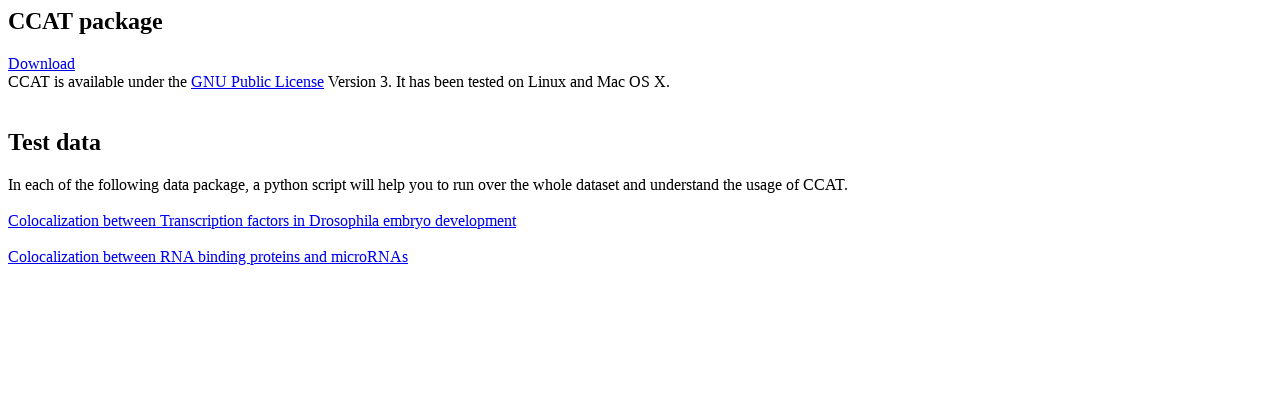

--- FILE ---
content_type: text/html; charset=UTF-8
request_url: http://cat.princeton.edu/download/
body_size: 683
content:
<html>

<h2>CCAT package</h2>
<a href="../CCAT_net/data/CCAT.tar.gz">Download</a></br>
CCAT is available under the <a href="http://www.gnu.org/licenses/gpl.html">GNU Public License</a> Version 3. It has been tested on Linux and Mac OS X.
</br></br>

<h2>Test data</h2>
In each of the following data package, a python script will help you to run over the whole dataset and understand the usage of CCAT.</br></br>
<a href="../CCAT_net/data/run_Fly_CCAT.tar.gz">Colocalization between Transcription factors in Drosophila embryo development</a></br>
</br>

<a href="../CCAT_net/data/run_miRNA_RBP.tar.gz">Colocalization between RNA binding proteins and microRNAs</a></br>
</br>

</html>
